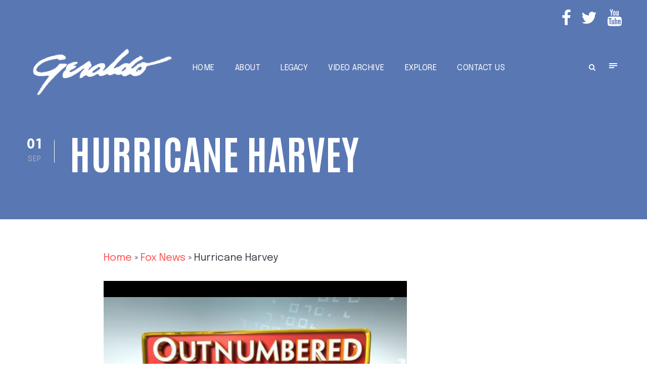

--- FILE ---
content_type: text/html; charset=UTF-8
request_url: https://www.geraldo.com/hurricane-harvey/
body_size: 15572
content:
<!DOCTYPE html>
<html lang="en-US" class="no-js">
<head>
	<meta charset="UTF-8">
	<meta name="viewport" content="width=device-width, initial-scale=1">
	<link rel="profile" href="http://gmpg.org/xfn/11">
	<link rel="pingback" href="https://www.geraldo.com/xmlrpc.php">
	<meta name='robots' content='index, follow, max-image-preview:large, max-snippet:-1, max-video-preview:-1' />
	<style>img:is([sizes="auto" i], [sizes^="auto," i]) { contain-intrinsic-size: 3000px 1500px }</style>
	
	<!-- This site is optimized with the Yoast SEO plugin v26.7 - https://yoast.com/wordpress/plugins/seo/ -->
	<title>Hurricane Harvey - Geraldo</title>
	<link rel="canonical" href="https://www.geraldo.com/hurricane-harvey/" />
	<meta property="og:locale" content="en_US" />
	<meta property="og:type" content="article" />
	<meta property="og:title" content="Hurricane Harvey - Geraldo" />
	<meta property="og:description" content="One Lucky Guy, Geraldo, discusses the aftermath of Hurricane Harvey with widespread devastation in Houston." />
	<meta property="og:url" content="https://www.geraldo.com/hurricane-harvey/" />
	<meta property="og:site_name" content="Geraldo" />
	<meta property="article:published_time" content="2017-09-01T06:34:59+00:00" />
	<meta property="article:modified_time" content="2023-07-25T14:59:49+00:00" />
	<meta property="og:image" content="https://www.geraldo.com/wp-content/uploads/2023/07/Hurricane-Harvey.jpg" />
	<meta property="og:image:width" content="1280" />
	<meta property="og:image:height" content="720" />
	<meta property="og:image:type" content="image/jpeg" />
	<meta name="author" content="Junction Creative" />
	<meta name="twitter:card" content="summary_large_image" />
	<meta name="twitter:creator" content="@geraldorivera" />
	<meta name="twitter:site" content="@geraldorivera" />
	<meta name="twitter:label1" content="Written by" />
	<meta name="twitter:data1" content="Junction Creative" />
	<meta name="twitter:label2" content="Est. reading time" />
	<meta name="twitter:data2" content="1 minute" />
	<script type="application/ld+json" class="yoast-schema-graph">{"@context":"https://schema.org","@graph":[{"@type":"Article","@id":"https://www.geraldo.com/hurricane-harvey/#article","isPartOf":{"@id":"https://www.geraldo.com/hurricane-harvey/"},"author":{"name":"Junction Creative","@id":"https://www.geraldo.com/#/schema/person/9834758c548515cda13a9e057ac0bbb4"},"headline":"Hurricane Harvey","datePublished":"2017-09-01T06:34:59+00:00","dateModified":"2023-07-25T14:59:49+00:00","mainEntityOfPage":{"@id":"https://www.geraldo.com/hurricane-harvey/"},"wordCount":31,"publisher":{"@id":"https://www.geraldo.com/#organization"},"image":{"@id":"https://www.geraldo.com/hurricane-harvey/#primaryimage"},"thumbnailUrl":"https://www.geraldo.com/wp-content/uploads/2023/07/Hurricane-Harvey.jpg","keywords":["Geraldo in the 2010s","Houston","hurricane harvey"],"articleSection":["All Videos","Fox News"],"inLanguage":"en-US"},{"@type":"WebPage","@id":"https://www.geraldo.com/hurricane-harvey/","url":"https://www.geraldo.com/hurricane-harvey/","name":"Hurricane Harvey - Geraldo","isPartOf":{"@id":"https://www.geraldo.com/#website"},"primaryImageOfPage":{"@id":"https://www.geraldo.com/hurricane-harvey/#primaryimage"},"image":{"@id":"https://www.geraldo.com/hurricane-harvey/#primaryimage"},"thumbnailUrl":"https://www.geraldo.com/wp-content/uploads/2023/07/Hurricane-Harvey.jpg","datePublished":"2017-09-01T06:34:59+00:00","dateModified":"2023-07-25T14:59:49+00:00","breadcrumb":{"@id":"https://www.geraldo.com/hurricane-harvey/#breadcrumb"},"inLanguage":"en-US","potentialAction":[{"@type":"ReadAction","target":["https://www.geraldo.com/hurricane-harvey/"]}]},{"@type":"ImageObject","inLanguage":"en-US","@id":"https://www.geraldo.com/hurricane-harvey/#primaryimage","url":"https://www.geraldo.com/wp-content/uploads/2023/07/Hurricane-Harvey.jpg","contentUrl":"https://www.geraldo.com/wp-content/uploads/2023/07/Hurricane-Harvey.jpg","width":1280,"height":720,"caption":"Hurricane Harvey"},{"@type":"BreadcrumbList","@id":"https://www.geraldo.com/hurricane-harvey/#breadcrumb","itemListElement":[{"@type":"ListItem","position":1,"name":"Home","item":"https://www.geraldo.com/"},{"@type":"ListItem","position":2,"name":"Fox News","item":"https://www.geraldo.com/category/fox-news/"},{"@type":"ListItem","position":3,"name":"Hurricane Harvey"}]},{"@type":"WebSite","@id":"https://www.geraldo.com/#website","url":"https://www.geraldo.com/","name":"Geraldo Rivera's Website","description":"","publisher":{"@id":"https://www.geraldo.com/#organization"},"potentialAction":[{"@type":"SearchAction","target":{"@type":"EntryPoint","urlTemplate":"https://www.geraldo.com/?s={search_term_string}"},"query-input":{"@type":"PropertyValueSpecification","valueRequired":true,"valueName":"search_term_string"}}],"inLanguage":"en-US"},{"@type":"Organization","@id":"https://www.geraldo.com/#organization","name":"Geraldo Rivera","url":"https://www.geraldo.com/","logo":{"@type":"ImageObject","inLanguage":"en-US","@id":"https://www.geraldo.com/#/schema/logo/image/","url":"https://www.geraldo.com/wp-content/uploads/2024/08/geraldoportraitshot.png","contentUrl":"https://www.geraldo.com/wp-content/uploads/2024/08/geraldoportraitshot.png","width":733,"height":622,"caption":"Geraldo Rivera"},"image":{"@id":"https://www.geraldo.com/#/schema/logo/image/"},"sameAs":["https://x.com/geraldorivera","https://www.youtube.com/@TheRealGeraldoRivera"]},{"@type":"Person","@id":"https://www.geraldo.com/#/schema/person/9834758c548515cda13a9e057ac0bbb4","name":"Junction Creative","image":{"@type":"ImageObject","inLanguage":"en-US","@id":"https://www.geraldo.com/#/schema/person/image/","url":"https://secure.gravatar.com/avatar/f13c3336a8a1e5ab9b3c03b1a71353908891000cdc1a527bcf8e841e9f349c20?s=96&d=mm&r=g","contentUrl":"https://secure.gravatar.com/avatar/f13c3336a8a1e5ab9b3c03b1a71353908891000cdc1a527bcf8e841e9f349c20?s=96&d=mm&r=g","caption":"Junction Creative"},"sameAs":["https://www.geraldo.com"],"url":"#"}]}</script>
	<!-- / Yoast SEO plugin. -->


<link rel='dns-prefetch' href='//fonts.googleapis.com' />
<link rel="alternate" type="application/rss+xml" title="Geraldo &raquo; Feed" href="https://www.geraldo.com/feed/" />
<link rel="alternate" type="application/rss+xml" title="Geraldo &raquo; Comments Feed" href="https://www.geraldo.com/comments/feed/" />
<link rel="alternate" type="application/rss+xml" title="Geraldo &raquo; Hurricane Harvey Comments Feed" href="https://www.geraldo.com/hurricane-harvey/feed/" />
		<!-- This site uses the Google Analytics by MonsterInsights plugin v9.11.1 - Using Analytics tracking - https://www.monsterinsights.com/ -->
							<script src="//www.googletagmanager.com/gtag/js?id=G-SEQK7ESMS8"  data-cfasync="false" data-wpfc-render="false" type="text/javascript" async></script>
			<script data-cfasync="false" data-wpfc-render="false" type="text/javascript">
				var mi_version = '9.11.1';
				var mi_track_user = true;
				var mi_no_track_reason = '';
								var MonsterInsightsDefaultLocations = {"page_location":"https:\/\/www.geraldo.com\/hurricane-harvey\/"};
								MonsterInsightsDefaultLocations.page_location = window.location.href;
								if ( typeof MonsterInsightsPrivacyGuardFilter === 'function' ) {
					var MonsterInsightsLocations = (typeof MonsterInsightsExcludeQuery === 'object') ? MonsterInsightsPrivacyGuardFilter( MonsterInsightsExcludeQuery ) : MonsterInsightsPrivacyGuardFilter( MonsterInsightsDefaultLocations );
				} else {
					var MonsterInsightsLocations = (typeof MonsterInsightsExcludeQuery === 'object') ? MonsterInsightsExcludeQuery : MonsterInsightsDefaultLocations;
				}

								var disableStrs = [
										'ga-disable-G-SEQK7ESMS8',
									];

				/* Function to detect opted out users */
				function __gtagTrackerIsOptedOut() {
					for (var index = 0; index < disableStrs.length; index++) {
						if (document.cookie.indexOf(disableStrs[index] + '=true') > -1) {
							return true;
						}
					}

					return false;
				}

				/* Disable tracking if the opt-out cookie exists. */
				if (__gtagTrackerIsOptedOut()) {
					for (var index = 0; index < disableStrs.length; index++) {
						window[disableStrs[index]] = true;
					}
				}

				/* Opt-out function */
				function __gtagTrackerOptout() {
					for (var index = 0; index < disableStrs.length; index++) {
						document.cookie = disableStrs[index] + '=true; expires=Thu, 31 Dec 2099 23:59:59 UTC; path=/';
						window[disableStrs[index]] = true;
					}
				}

				if ('undefined' === typeof gaOptout) {
					function gaOptout() {
						__gtagTrackerOptout();
					}
				}
								window.dataLayer = window.dataLayer || [];

				window.MonsterInsightsDualTracker = {
					helpers: {},
					trackers: {},
				};
				if (mi_track_user) {
					function __gtagDataLayer() {
						dataLayer.push(arguments);
					}

					function __gtagTracker(type, name, parameters) {
						if (!parameters) {
							parameters = {};
						}

						if (parameters.send_to) {
							__gtagDataLayer.apply(null, arguments);
							return;
						}

						if (type === 'event') {
														parameters.send_to = monsterinsights_frontend.v4_id;
							var hookName = name;
							if (typeof parameters['event_category'] !== 'undefined') {
								hookName = parameters['event_category'] + ':' + name;
							}

							if (typeof MonsterInsightsDualTracker.trackers[hookName] !== 'undefined') {
								MonsterInsightsDualTracker.trackers[hookName](parameters);
							} else {
								__gtagDataLayer('event', name, parameters);
							}
							
						} else {
							__gtagDataLayer.apply(null, arguments);
						}
					}

					__gtagTracker('js', new Date());
					__gtagTracker('set', {
						'developer_id.dZGIzZG': true,
											});
					if ( MonsterInsightsLocations.page_location ) {
						__gtagTracker('set', MonsterInsightsLocations);
					}
										__gtagTracker('config', 'G-SEQK7ESMS8', {"forceSSL":"true","link_attribution":"true"} );
										window.gtag = __gtagTracker;										(function () {
						/* https://developers.google.com/analytics/devguides/collection/analyticsjs/ */
						/* ga and __gaTracker compatibility shim. */
						var noopfn = function () {
							return null;
						};
						var newtracker = function () {
							return new Tracker();
						};
						var Tracker = function () {
							return null;
						};
						var p = Tracker.prototype;
						p.get = noopfn;
						p.set = noopfn;
						p.send = function () {
							var args = Array.prototype.slice.call(arguments);
							args.unshift('send');
							__gaTracker.apply(null, args);
						};
						var __gaTracker = function () {
							var len = arguments.length;
							if (len === 0) {
								return;
							}
							var f = arguments[len - 1];
							if (typeof f !== 'object' || f === null || typeof f.hitCallback !== 'function') {
								if ('send' === arguments[0]) {
									var hitConverted, hitObject = false, action;
									if ('event' === arguments[1]) {
										if ('undefined' !== typeof arguments[3]) {
											hitObject = {
												'eventAction': arguments[3],
												'eventCategory': arguments[2],
												'eventLabel': arguments[4],
												'value': arguments[5] ? arguments[5] : 1,
											}
										}
									}
									if ('pageview' === arguments[1]) {
										if ('undefined' !== typeof arguments[2]) {
											hitObject = {
												'eventAction': 'page_view',
												'page_path': arguments[2],
											}
										}
									}
									if (typeof arguments[2] === 'object') {
										hitObject = arguments[2];
									}
									if (typeof arguments[5] === 'object') {
										Object.assign(hitObject, arguments[5]);
									}
									if ('undefined' !== typeof arguments[1].hitType) {
										hitObject = arguments[1];
										if ('pageview' === hitObject.hitType) {
											hitObject.eventAction = 'page_view';
										}
									}
									if (hitObject) {
										action = 'timing' === arguments[1].hitType ? 'timing_complete' : hitObject.eventAction;
										hitConverted = mapArgs(hitObject);
										__gtagTracker('event', action, hitConverted);
									}
								}
								return;
							}

							function mapArgs(args) {
								var arg, hit = {};
								var gaMap = {
									'eventCategory': 'event_category',
									'eventAction': 'event_action',
									'eventLabel': 'event_label',
									'eventValue': 'event_value',
									'nonInteraction': 'non_interaction',
									'timingCategory': 'event_category',
									'timingVar': 'name',
									'timingValue': 'value',
									'timingLabel': 'event_label',
									'page': 'page_path',
									'location': 'page_location',
									'title': 'page_title',
									'referrer' : 'page_referrer',
								};
								for (arg in args) {
																		if (!(!args.hasOwnProperty(arg) || !gaMap.hasOwnProperty(arg))) {
										hit[gaMap[arg]] = args[arg];
									} else {
										hit[arg] = args[arg];
									}
								}
								return hit;
							}

							try {
								f.hitCallback();
							} catch (ex) {
							}
						};
						__gaTracker.create = newtracker;
						__gaTracker.getByName = newtracker;
						__gaTracker.getAll = function () {
							return [];
						};
						__gaTracker.remove = noopfn;
						__gaTracker.loaded = true;
						window['__gaTracker'] = __gaTracker;
					})();
									} else {
										console.log("");
					(function () {
						function __gtagTracker() {
							return null;
						}

						window['__gtagTracker'] = __gtagTracker;
						window['gtag'] = __gtagTracker;
					})();
									}
			</script>
							<!-- / Google Analytics by MonsterInsights -->
		<script type="text/javascript">
/* <![CDATA[ */
window._wpemojiSettings = {"baseUrl":"https:\/\/s.w.org\/images\/core\/emoji\/16.0.1\/72x72\/","ext":".png","svgUrl":"https:\/\/s.w.org\/images\/core\/emoji\/16.0.1\/svg\/","svgExt":".svg","source":{"concatemoji":"https:\/\/www.geraldo.com\/wp-includes\/js\/wp-emoji-release.min.js?ver=6.8.3"}};
/*! This file is auto-generated */
!function(s,n){var o,i,e;function c(e){try{var t={supportTests:e,timestamp:(new Date).valueOf()};sessionStorage.setItem(o,JSON.stringify(t))}catch(e){}}function p(e,t,n){e.clearRect(0,0,e.canvas.width,e.canvas.height),e.fillText(t,0,0);var t=new Uint32Array(e.getImageData(0,0,e.canvas.width,e.canvas.height).data),a=(e.clearRect(0,0,e.canvas.width,e.canvas.height),e.fillText(n,0,0),new Uint32Array(e.getImageData(0,0,e.canvas.width,e.canvas.height).data));return t.every(function(e,t){return e===a[t]})}function u(e,t){e.clearRect(0,0,e.canvas.width,e.canvas.height),e.fillText(t,0,0);for(var n=e.getImageData(16,16,1,1),a=0;a<n.data.length;a++)if(0!==n.data[a])return!1;return!0}function f(e,t,n,a){switch(t){case"flag":return n(e,"\ud83c\udff3\ufe0f\u200d\u26a7\ufe0f","\ud83c\udff3\ufe0f\u200b\u26a7\ufe0f")?!1:!n(e,"\ud83c\udde8\ud83c\uddf6","\ud83c\udde8\u200b\ud83c\uddf6")&&!n(e,"\ud83c\udff4\udb40\udc67\udb40\udc62\udb40\udc65\udb40\udc6e\udb40\udc67\udb40\udc7f","\ud83c\udff4\u200b\udb40\udc67\u200b\udb40\udc62\u200b\udb40\udc65\u200b\udb40\udc6e\u200b\udb40\udc67\u200b\udb40\udc7f");case"emoji":return!a(e,"\ud83e\udedf")}return!1}function g(e,t,n,a){var r="undefined"!=typeof WorkerGlobalScope&&self instanceof WorkerGlobalScope?new OffscreenCanvas(300,150):s.createElement("canvas"),o=r.getContext("2d",{willReadFrequently:!0}),i=(o.textBaseline="top",o.font="600 32px Arial",{});return e.forEach(function(e){i[e]=t(o,e,n,a)}),i}function t(e){var t=s.createElement("script");t.src=e,t.defer=!0,s.head.appendChild(t)}"undefined"!=typeof Promise&&(o="wpEmojiSettingsSupports",i=["flag","emoji"],n.supports={everything:!0,everythingExceptFlag:!0},e=new Promise(function(e){s.addEventListener("DOMContentLoaded",e,{once:!0})}),new Promise(function(t){var n=function(){try{var e=JSON.parse(sessionStorage.getItem(o));if("object"==typeof e&&"number"==typeof e.timestamp&&(new Date).valueOf()<e.timestamp+604800&&"object"==typeof e.supportTests)return e.supportTests}catch(e){}return null}();if(!n){if("undefined"!=typeof Worker&&"undefined"!=typeof OffscreenCanvas&&"undefined"!=typeof URL&&URL.createObjectURL&&"undefined"!=typeof Blob)try{var e="postMessage("+g.toString()+"("+[JSON.stringify(i),f.toString(),p.toString(),u.toString()].join(",")+"));",a=new Blob([e],{type:"text/javascript"}),r=new Worker(URL.createObjectURL(a),{name:"wpTestEmojiSupports"});return void(r.onmessage=function(e){c(n=e.data),r.terminate(),t(n)})}catch(e){}c(n=g(i,f,p,u))}t(n)}).then(function(e){for(var t in e)n.supports[t]=e[t],n.supports.everything=n.supports.everything&&n.supports[t],"flag"!==t&&(n.supports.everythingExceptFlag=n.supports.everythingExceptFlag&&n.supports[t]);n.supports.everythingExceptFlag=n.supports.everythingExceptFlag&&!n.supports.flag,n.DOMReady=!1,n.readyCallback=function(){n.DOMReady=!0}}).then(function(){return e}).then(function(){var e;n.supports.everything||(n.readyCallback(),(e=n.source||{}).concatemoji?t(e.concatemoji):e.wpemoji&&e.twemoji&&(t(e.twemoji),t(e.wpemoji)))}))}((window,document),window._wpemojiSettings);
/* ]]> */
</script>
<style id='wp-emoji-styles-inline-css' type='text/css'>

	img.wp-smiley, img.emoji {
		display: inline !important;
		border: none !important;
		box-shadow: none !important;
		height: 1em !important;
		width: 1em !important;
		margin: 0 0.07em !important;
		vertical-align: -0.1em !important;
		background: none !important;
		padding: 0 !important;
	}
</style>
<link rel='stylesheet' id='gdlr-core-google-font-css' href='https://fonts.googleapis.com/css?family=Antonio%3A100%2C200%2C300%2Cregular%2C500%2C600%2C700%7CEpilogue%3A100%2C200%2C300%2Cregular%2C500%2C600%2C700%2C800%2C900%2C100italic%2C200italic%2C300italic%2Citalic%2C500italic%2C600italic%2C700italic%2C800italic%2C900italic&#038;subset=latin%2Clatin-ext%2Cvietnamese&#038;ver=6.8.3' type='text/css' media='all' />
<link rel='stylesheet' id='font-awesome-css' href='https://www.geraldo.com/wp-content/plugins/goodlayers-core/plugins/fontawesome/font-awesome.css?ver=6.8.3' type='text/css' media='all' />
<link rel='stylesheet' id='elegant-font-css' href='https://www.geraldo.com/wp-content/plugins/goodlayers-core/plugins/elegant/elegant-font.css?ver=6.8.3' type='text/css' media='all' />
<link rel='stylesheet' id='gdlr-core-plugin-css' href='https://www.geraldo.com/wp-content/plugins/goodlayers-core/plugins/style.css?ver=1738844088' type='text/css' media='all' />
<link rel='stylesheet' id='gdlr-core-page-builder-css' href='https://www.geraldo.com/wp-content/plugins/goodlayers-core/include/css/page-builder.css?ver=6.8.3' type='text/css' media='all' />
<link rel='stylesheet' id='js-autocomplete-style-css' href='https://www.geraldo.com/wp-content/plugins/wp-advanced-search/css/jquery.autocomplete.min.css?ver=1.0' type='text/css' media='all' />
<link rel='stylesheet' id='infinite-style-core-css' href='https://www.geraldo.com/wp-content/themes/infinite/css/style-core.css?ver=6.8.3' type='text/css' media='all' />
<link rel='stylesheet' id='infinite-custom-style-css' href='https://www.geraldo.com/wp-content/uploads/gdlr-style-custom.css?1726241157&#038;ver=6.8.3' type='text/css' media='all' />
<link rel='stylesheet' id='infinite-mmenu-css' href='https://www.geraldo.com/wp-content/themes/infinite/css/mmenu.css?ver=6.8.3' type='text/css' media='all' />
<script type="text/javascript" src="https://www.geraldo.com/wp-content/plugins/google-analytics-for-wordpress/assets/js/frontend-gtag.min.js?ver=9.11.1" id="monsterinsights-frontend-script-js" async="async" data-wp-strategy="async"></script>
<script data-cfasync="false" data-wpfc-render="false" type="text/javascript" id='monsterinsights-frontend-script-js-extra'>/* <![CDATA[ */
var monsterinsights_frontend = {"js_events_tracking":"true","download_extensions":"doc,pdf,ppt,zip,xls,docx,pptx,xlsx","inbound_paths":"[]","home_url":"https:\/\/www.geraldo.com","hash_tracking":"false","v4_id":"G-SEQK7ESMS8"};/* ]]> */
</script>
<script type="text/javascript" src="https://www.geraldo.com/wp-includes/js/jquery/jquery.min.js?ver=3.7.1" id="jquery-core-js"></script>
<script type="text/javascript" src="https://www.geraldo.com/wp-includes/js/jquery/jquery-migrate.min.js?ver=3.4.1" id="jquery-migrate-js"></script>
<script type="text/javascript" src="https://www.geraldo.com/wp-includes/js/jquery/ui/core.min.js?ver=1.13.3" id="jquery-ui-core-js"></script>
<script type="text/javascript" src="https://www.geraldo.com/wp-includes/js/jquery/ui/menu.min.js?ver=1.13.3" id="jquery-ui-menu-js"></script>
<script type="text/javascript" src="https://www.geraldo.com/wp-includes/js/dist/dom-ready.min.js?ver=f77871ff7694fffea381" id="wp-dom-ready-js"></script>
<script type="text/javascript" src="https://www.geraldo.com/wp-includes/js/dist/hooks.min.js?ver=4d63a3d491d11ffd8ac6" id="wp-hooks-js"></script>
<script type="text/javascript" src="https://www.geraldo.com/wp-includes/js/dist/i18n.min.js?ver=5e580eb46a90c2b997e6" id="wp-i18n-js"></script>
<script type="text/javascript" id="wp-i18n-js-after">
/* <![CDATA[ */
wp.i18n.setLocaleData( { 'text direction\u0004ltr': [ 'ltr' ] } );
/* ]]> */
</script>
<script type="text/javascript" src="https://www.geraldo.com/wp-includes/js/dist/a11y.min.js?ver=3156534cc54473497e14" id="wp-a11y-js"></script>
<script type="text/javascript" src="https://www.geraldo.com/wp-includes/js/jquery/ui/autocomplete.min.js?ver=1.13.3" id="jquery-ui-autocomplete-js"></script>
<script type="text/javascript" id="params-autocomplete-js-extra">
/* <![CDATA[ */
var ac_param = {"ajaxurl":"https:\/\/www.geraldo.com\/wp-admin\/admin-ajax.php","selector":".search-field","autoFocus":"","limitDisplay":"5","multiple":"1"};
/* ]]> */
</script>
<script type="text/javascript" src="https://www.geraldo.com/wp-content/plugins/wp-advanced-search/js/autocompleteSearch-min.js?ver=6.8.3" id="params-autocomplete-js"></script>
<!--[if lt IE 9]>
<script type="text/javascript" src="https://www.geraldo.com/wp-content/themes/infinite/js/html5.js?ver=6.8.3" id="infinite-html5js-js"></script>
<![endif]-->
<link rel="https://api.w.org/" href="https://www.geraldo.com/wp-json/" /><link rel="alternate" title="JSON" type="application/json" href="https://www.geraldo.com/wp-json/wp/v2/posts/7356" /><link rel="EditURI" type="application/rsd+xml" title="RSD" href="https://www.geraldo.com/xmlrpc.php?rsd" />
<link rel='shortlink' href='https://www.geraldo.com/?p=7356' />
<link rel="alternate" title="oEmbed (JSON)" type="application/json+oembed" href="https://www.geraldo.com/wp-json/oembed/1.0/embed?url=https%3A%2F%2Fwww.geraldo.com%2Fhurricane-harvey%2F" />
<link rel="alternate" title="oEmbed (XML)" type="text/xml+oembed" href="https://www.geraldo.com/wp-json/oembed/1.0/embed?url=https%3A%2F%2Fwww.geraldo.com%2Fhurricane-harvey%2F&#038;format=xml" />
<style type="text/css" >.postid-7356 .infinite-top-bar-container.infinite-top-bar-custom-container{ max-width: 1140px; }  
.postid-7356 .infinite-top-bar-container.infinite-top-bar-full{ padding-right: 15px; padding-left: 15px; }  
.postid-7356 .infinite-top-bar{ padding-top: 10px; }  
.postid-7356 .infinite-top-bar{ padding-bottom: 0px; } .postid-7356 .infinite-top-bar .infinite-top-bar-menu > li > a{ padding-bottom: 0px; } .postid-7356 .sf-menu.infinite-top-bar-menu > .infinite-mega-menu .sf-mega, .postid-7356 .sf-menu.infinite-top-bar-menu > .infinite-normal-menu ul{ margin-top: 0px; }  
.postid-7356 .infinite-top-bar{ font-size: 15px; }  
.postid-7356 .infinite-top-bar, .postid-7356 .infinite-top-bar-bottom-border{ border-bottom-width: 0px; }  
.postid-7356 .infinite-top-bar{ box-shadow: 0px 0px  rgba(0, 0, 0, 0.1); -webkit-box-shadow: 0px 0px  rgba(0, 0, 0, 0.1); -moz-box-shadow: 0px 0px  rgba(0, 0, 0, 0.1); }  
.postid-7356 .infinite-header-style-plain{ border-bottom-width: 0px; }  
.postid-7356 .infinite-header-background-transparent .infinite-top-bar-background{ opacity: 0; }  
.postid-7356 .infinite-header-background-transparent .infinite-header-background{ opacity: 0; }  
.postid-7356 .infinite-navigation-bar-wrap.infinite-style-transparent .infinite-navigation-background{ opacity: 0.5; }  
.postid-7356 .infinite-header-boxed-wrap .infinite-top-bar-background{ opacity: 0; }  
.postid-7356 .infinite-header-boxed-wrap .infinite-top-bar-background{ margin-bottom: -0px; }  
.postid-7356 .infinite-header-style-boxed{ margin-top: 0px; }  
.postid-7356 .infinite-header-container.infinite-header-custom-container{ max-width: 1140px; }  
.postid-7356 .infinite-header-container.infinite-header-full{ padding-right: 100px; padding-left: 100px; }  
.postid-7356 .infinite-header-boxed-wrap .infinite-header-background{ border-radius: 3px; -moz-border-radius: 3px; -webkit-border-radius: 3px; }  
.postid-7356 .infinite-header-style-boxed .infinite-header-container-item{ padding-left: 30px; padding-right: 30px; } .postid-7356 .infinite-navigation-right{ right: 30px; } .postid-7356 .infinite-navigation-left{ left: 30px; }  
.postid-7356 .infinite-header-style-plain.infinite-style-splitted-menu .infinite-navigation .sf-menu > li > a{ padding-top: 0px; } .postid-7356 .infinite-header-style-plain.infinite-style-splitted-menu .infinite-main-menu-left-wrap, .postid-7356 .infinite-header-style-plain.infinite-style-splitted-menu .infinite-main-menu-right-wrap{ padding-top: 0px; }  
.postid-7356 .infinite-header-style-boxed.infinite-style-splitted-menu .infinite-navigation .sf-menu > li > a{ padding-top: 0px; } .postid-7356 .infinite-header-style-boxed.infinite-style-splitted-menu .infinite-main-menu-left-wrap, .postid-7356 .infinite-header-style-boxed.infinite-style-splitted-menu .infinite-main-menu-right-wrap{ padding-top: 0px; }  
.postid-7356 .infinite-navigation .sf-menu > li{ padding-left: 20px; padding-right: 20px; }  
.postid-7356 .infinite-navigation .infinite-main-menu{ margin-left: 100px; }  
.postid-7356 .infinite-header-side-nav{ width: 305px; } .postid-7356 .infinite-header-side-content.infinite-style-left{ margin-left: 305px; } .postid-7356 .infinite-header-side-content.infinite-style-right{ margin-right: 305px; }  
.postid-7356 .infinite-header-side-nav.infinite-style-side{ padding-left: 70px; padding-right: 70px; } .postid-7356 .infinite-header-side-nav.infinite-style-left .sf-vertical > li > ul.sub-menu{ padding-left: 70px; } .postid-7356 .infinite-header-side-nav.infinite-style-right .sf-vertical > li > ul.sub-menu{ padding-right: 70px; }  
.postid-7356 .infinite-navigation .sf-vertical > li{ padding-top: 16px; padding-bottom: 16px; }  
.postid-7356 .infinite-header-style-bar .infinite-logo-right-text{ padding-top: 30px; }  
.postid-7356 .infinite-header-style-plain{ box-shadow: 0px 0px  rgba(0, 0, 0, 0.1); -webkit-box-shadow: 0px 0px  rgba(0, 0, 0, 0.1); -moz-box-shadow: 0px 0px  rgba(0, 0, 0, 0.1); }  
.postid-7356 .infinite-logo{ padding-top: 25px; }  
.postid-7356 .infinite-logo{ padding-bottom: 20px; }  
.postid-7356 .infinite-logo-inner{ max-width: 300px; }  
.postid-7356 .infinite-navigation{ padding-top: 55px; } .postid-7356 .infinite-navigation-top{ top: 55px; }  
.postid-7356 .infinite-navigation .sf-menu > li > a{ padding-bottom: 25px; }  
.postid-7356 .infinite-navigation .infinite-main-menu{ padding-right: 0px; }  
.postid-7356 #infinite-side-content-menu{ box-shadow: 0px 0px  rgba(0, 0, 0, 0.1); -webkit-box-shadow: 0px 0px  rgba(0, 0, 0, 0.1); }  
.postid-7356 .infinite-animate-fixed-navigation.infinite-header-style-plain .infinite-logo, .postid-7356 .infinite-animate-fixed-navigation.infinite-header-style-boxed .infinite-logo{ padding-top: 30px; }  
.postid-7356 .infinite-animate-fixed-navigation.infinite-header-style-plain .infinite-logo, .postid-7356 .infinite-animate-fixed-navigation.infinite-header-style-boxed .infinite-logo{ padding-bottom: 20px; }  
.postid-7356 .infinite-animate-fixed-navigation.infinite-header-style-plain .infinite-navigation, .postid-7356 .infinite-animate-fixed-navigation.infinite-header-style-boxed .infinite-navigation{ padding-top: 35px; } .postid-7356 .infinite-animate-fixed-navigation.infinite-header-style-plain .infinite-navigation-top, .postid-7356 .infinite-animate-fixed-navigation.infinite-header-style-boxed .infinite-navigation-top{ top: 35px; } .postid-7356 .infinite-animate-fixed-navigation.infinite-navigation-bar-wrap .infinite-navigation{ padding-top: 35px; } .postid-7356 .infinite-animate-fixed-navigation.infinite-header-style-plain.infinite-style-splitted-menu .infinite-main-menu-left-wrap, .postid-7356 .infinite-animate-fixed-navigation.infinite-header-style-plain.infinite-style-splitted-menu .infinite-main-menu-right-wrap{ padding-top: 35px; }  
.postid-7356 .infinite-animate-fixed-navigation.infinite-header-style-plain .infinite-navigation .sf-menu > li > a, .postid-7356 .infinite-animate-fixed-navigation.infinite-header-style-boxed .infinite-navigation .sf-menu > li > a{ padding-bottom: 25px; } .postid-7356 .infinite-animate-fixed-navigation.infinite-navigation-bar-wrap .infinite-navigation .sf-menu > li > a{ padding-bottom: 25px; } .postid-7356 .infinite-animate-fixed-navigation .infinite-main-menu-right{ margin-bottom: 25px; }  
.postid-7356 .infinite-top-bar-background{ background-color: #082f5e; }  
.infinite-body.postid-7356 .infinite-top-bar, .postid-7356 .infinite-top-bar.infinite-splited-border .infinite-top-bar-right-social a:after, .postid-7356 .infinite-top-bar-left-text .infinite-with-divider:before, .infinite-body.postid-7356 .infinite-top-bar-bottom-border{ border-color: #ffffff; border-color: rgba(255, 255, 255, 0.85); }  
.postid-7356 .infinite-top-bar{ color: #ffffff; }  
.infinite-body.postid-7356 .infinite-top-bar a{ color: #ffffff; }  
.infinite-body.postid-7356 .infinite-top-bar a:hover{ color: #ffffff; }  
.postid-7356 .infinite-top-bar .infinite-top-bar-right-social a, .postid-7356 .infinite-header-style-side .infinite-header-social a{ color: #ffffff; }  
.postid-7356 .infinite-top-bar .infinite-top-bar-right-social a:hover, .postid-7356 .infinite-header-style-side .infinite-header-social a:hover{ color: #a01c36; }  
.postid-7356 .infinite-header-background, .postid-7356 .infinite-sticky-menu-placeholder, .postid-7356 .infinite-header-style-boxed.infinite-fixed-navigation, body.postid-7356.single-product .infinite-header-background-transparent, body.postid-7356.archive.woocommerce .infinite-header-background-transparent{ background-color: #082f5e; }  
.postid-7356 .infinite-header-wrap.infinite-header-style-plain{ border-color: #e8e8e8; }  
.postid-7356 .infinite-header-side-nav.infinite-style-side-toggle .infinite-logo{ background-color: #082f5e; }  
.postid-7356 .infinite-top-menu-button i, .postid-7356 .infinite-mobile-menu-button i{ color: #ffffff; } .postid-7356 .infinite-mobile-button-hamburger:before, .postid-7356 .infinite-mobile-button-hamburger:after, .postid-7356 .infinite-mobile-button-hamburger span, .postid-7356 .infinite-mobile-button-hamburger-small:before, .postid-7356 .infinite-mobile-button-hamburger-small:after, .postid-7356 .infinite-mobile-button-hamburger-small span{ background: #ffffff; } .postid-7356 .infinite-side-content-menu-button span, .postid-7356 .infinite-side-content-menu-button:before, .postid-7356 .infinite-side-content-menu-button:after{ background: #ffffff; }  
.postid-7356 .infinite-main-menu-right .infinite-top-menu-button, .postid-7356 .infinite-mobile-menu .infinite-mobile-menu-button{ border-color: #dddddd; }  
.postid-7356 .infinite-top-search-wrap{ background-color: #082f5e; background-color: rgba(8, 47, 94, 0.88); }  
.postid-7356 .infinite-top-cart-content-wrap .infinite-top-cart-content{ background-color: #ffffff; }  
.postid-7356 .infinite-top-cart-content-wrap .infinite-top-cart-title, .postid-7356 .infinite-top-cart-item .infinite-top-cart-item-title, .postid-7356 .infinite-top-cart-item .infinite-top-cart-item-remove{ color: #082f5e; }  
.postid-7356 .infinite-top-cart-content-wrap .woocommerce-Price-amount.amount{ color: #6c6c6c; }  
.infinite-body.postid-7356 .infinite-top-cart-button-wrap .infinite-top-cart-button, .infinite-body.postid-7356 .infinite-top-cart-button-wrap .infinite-top-cart-button:hover{ color: #323232; }  
.infinite-body.postid-7356 .infinite-top-cart-button-wrap .infinite-top-cart-button{ background-color: #f4f4f4; }  
.infinite-body.postid-7356 .infinite-top-cart-button-wrap .infinite-top-cart-button-2{ color: #ffffff; }  
.infinite-body.postid-7356 .infinite-top-cart-button-wrap .infinite-top-cart-button-2{ background-color: #000000; }  
.infinite-body.postid-7356 .infinite-breadcrumbs, .infinite-body.postid-7356 .infinite-breadcrumbs a span, .postid-7356 .gdlr-core-breadcrumbs-item, .postid-7356 .gdlr-core-breadcrumbs-item a span{ color: #c0c0c0; }  
.infinite-body.postid-7356 .infinite-breadcrumbs span, .infinite-body.postid-7356 .infinite-breadcrumbs a:hover span, .postid-7356 .gdlr-core-breadcrumbs-item span, .postid-7356 .gdlr-core-breadcrumbs-item a:hover span{ color: #777777; }  
.postid-7356 .infinite-navigation-background{ background-color: #f4f4f4; }  
.postid-7356 .infinite-navigation-bar-wrap{ border-color: #e8e8e8; }  
.postid-7356 .infinite-navigation .infinite-navigation-slide-bar, .postid-7356 .infinite-navigation .infinite-navigation-slide-bar-style-dot:before{ border-color: #2d9bea; } .postid-7356 .infinite-navigation .infinite-navigation-slide-bar:before{ border-bottom-color: #2d9bea; }  
.postid-7356 .sf-menu > li > a, .postid-7356 .sf-vertical > li > a{ color: #ffffff; }  
.postid-7356 .sf-menu > li > a:hover, .postid-7356 .sf-menu > li.current-menu-item > a, .postid-7356 .sf-menu > li.current-menu-ancestor > a, .postid-7356 .sf-vertical > li > a:hover, .postid-7356 .sf-vertical > li.current-menu-item > a, .postid-7356 .sf-vertical > li.current-menu-ancestor > a{ color: #ff5252; }  
.postid-7356 .sf-menu > .infinite-normal-menu li, .postid-7356 .sf-menu > .infinite-mega-menu > .sf-mega, .postid-7356 .sf-vertical ul.sub-menu li, .postid-7356 ul.sf-menu > .menu-item-language li{ background-color: #3055a1; }  
.postid-7356 .sf-menu > li > .sub-menu a, .postid-7356 .sf-menu > .infinite-mega-menu > .sf-mega a, .postid-7356 .sf-vertical ul.sub-menu li a{ color: #ffffff; }  
.postid-7356 .sf-menu > li > .sub-menu a:hover, .postid-7356 .sf-menu > li > .sub-menu .current-menu-item > a, .postid-7356 .sf-menu > li > .sub-menu .current-menu-ancestor > a, .postid-7356 .sf-menu > .infinite-mega-menu > .sf-mega a:hover, .postid-7356 .sf-menu > .infinite-mega-menu > .sf-mega .current-menu-item > a, .postid-7356 .sf-vertical > li > .sub-menu a:hover, .postid-7356 .sf-vertical > li > .sub-menu .current-menu-item > a, .postid-7356 .sf-vertical > li > .sub-menu .current-menu-ancestor > a{ color: #ff5252; }  
.postid-7356 .infinite-navigation .sf-menu > .infinite-mega-menu .sf-mega-section-inner > a{ color: #ffffff; }  
.postid-7356 .infinite-navigation .sf-menu > .infinite-mega-menu .sf-mega-section{ border-color: #424242; }  
.postid-7356 .infinite-navigation .sf-menu > .infinite-normal-menu .sub-menu, .postid-7356 .infinite-navigation .sf-menu > .infinite-mega-menu .sf-mega{ box-shadow: 0px 0px  rgba(0, 0, 0, 0.15); -webkit-box-shadow: 0px 0px  rgba(0, 0, 0, 0.15); -moz-box-shadow: 0px 0px  rgba(0, 0, 0, 0.15); }  
.postid-7356 .infinite-fixed-navigation.infinite-style-fixed, .postid-7356 .infinite-fixed-navigation.infinite-style-slide{ box-shadow: 0px 0px  rgba(0, 0, 0, 0.15); -webkit-box-shadow: 0px 0px  rgba(0, 0, 0, 0.15); -moz-box-shadow: 0px 0px  rgba(0, 0, 0, 0.15); }  
.postid-7356 .infinite-mm-menu-wrap.mm-menu a, .postid-7356 .infinite-mm-menu-wrap.mm-menu a:active, .postid-7356 .infinite-mm-menu-wrap.mm-menu a:link, .postid-7356 .infinite-mm-menu-wrap.mm-menu a:visited{ color: #979797; } .postid-7356 .mm-menu .mm-btn:after, .postid-7356 .mm-menu .mm-btn:before{ border-color: #979797; }  
.postid-7356 .infinite-mm-menu-wrap.mm-menu a:hover{ color: #9fb76b; } .postid-7356 .mm-menu .mm-btn:hover:after, .postid-7356 .mm-menu .mm-btn:hover:before{ border-color: #9fb76b; }  
.postid-7356 .infinite-mm-menu-wrap.mm-menu{ --mm-color-background: #1f1f1f; }  
.postid-7356 .infinite-mm-menu-wrap .mm-listitem:after{ border-color: #626262; }  
.postid-7356 .infinite-overlay-menu-content{ background-color: #082f5e; background-color: rgba(8, 47, 94, 0.88); } .postid-7356 .infinite-modern-menu-display{ background: #082f5e; }  
.postid-7356 .infinite-overlay-menu-content ul.menu > li, .postid-7356 .infinite-overlay-menu-content ul.sub-menu ul.sub-menu{ border-color: #082f5e; } .postid-7356 .zyth-modern-menu-nav ul li a:after{ background: #082f5e; }  
.postid-7356 .infinite-overlay-menu-content ul li a, .postid-7356 .infinite-overlay-menu-content .infinite-overlay-menu-close{ color: #ffffff; } .postid-7356 .zyth-modern-menu-content .zyth-modern-menu-close, .postid-7356 .zyth-modern-menu-nav-back, .postid-7356 .zyth-modern-menu-nav ul li a, .postid-7356 .zyth-modern-menu-nav ul li a:hover, .postid-7356 .zyth-modern-menu-nav ul li i{ color: #ffffff; }  
.postid-7356 .infinite-overlay-menu-content ul li a:hover{ color: #ff5252; }  
.postid-7356 .infinite-bullet-anchor a:before{ background-color: #777777; }  
.postid-7356 .infinite-bullet-anchor a:hover, .postid-7356 .infinite-bullet-anchor a.current-menu-item{ border-color: #ffffff; } .postid-7356 .infinite-bullet-anchor a:hover:before, .postid-7356 .infinite-bullet-anchor a.current-menu-item:before{ background: #ffffff; }  
.postid-7356 .infinite-main-menu-search i, .postid-7356 .infinite-main-menu-cart i{ color: #ffffff; }  
.postid-7356 .infinite-main-menu-cart > .infinite-top-cart-count{ background-color: #ffffff; }  
.postid-7356 .infinite-main-menu-cart > .infinite-top-cart-count{ color: #ffffff; }  
.infinite-body.postid-7356 .infinite-main-menu-right-button{ color: #ffffff; }  
.infinite-body.postid-7356 .infinite-main-menu-right-button{ background-color: #3f4048; }  
.infinite-body.postid-7356 .infinite-main-menu-right-button:hover{ background-color: #ffffff; }  
.infinite-body.postid-7356 .infinite-main-menu-right-button{ border-color: #3f4048; }  
.infinite-body.postid-7356 .infinite-main-menu-right-button:hover{ border-color: #444242; }  
.infinite-body.postid-7356 .infinite-main-menu-right-button.infinite-button-2{ color: #ffffff; }  
.infinite-body.postid-7356 .infinite-main-menu-right-button.infinite-button-2:hover{ color: #ffffff; }  
.infinite-body.postid-7356 .infinite-main-menu-right-button.infinite-button-2{ background-color: #a01c36; }  
.infinite-body.postid-7356 .infinite-main-menu-right-button.infinite-button-2:hover{ background-color: #444242; }  
.infinite-body.postid-7356 .infinite-main-menu-right-button.infinite-button-2{ border-color: #a01c36; }  
.infinite-body.postid-7356 .infinite-main-menu-right-button.infinite-button-2:hover{ border-color: #444242; }  
.postid-7356 .infinite-main-menu-right-button.infinite-style-round-with-shadow{ box-shadow: 0px 4px 18px rgba(0, 0, 0, 0.11); -webkit-box-shadow: 0px 4px 18px rgba(0, 0, 0, 0.11); }  
</style><meta name="generator" content="Powered by Slider Revolution 6.7.18 - responsive, Mobile-Friendly Slider Plugin for WordPress with comfortable drag and drop interface." />
<link rel="icon" href="https://www.geraldo.com/wp-content/uploads/2023/05/cropped-Geraldo-fav-icon-32x32.png" sizes="32x32" />
<link rel="icon" href="https://www.geraldo.com/wp-content/uploads/2023/05/cropped-Geraldo-fav-icon-192x192.png" sizes="192x192" />
<link rel="apple-touch-icon" href="https://www.geraldo.com/wp-content/uploads/2023/05/cropped-Geraldo-fav-icon-180x180.png" />
<meta name="msapplication-TileImage" content="https://www.geraldo.com/wp-content/uploads/2023/05/cropped-Geraldo-fav-icon-270x270.png" />
<!-- Yandex.Metrika counter -->
<script type="text/javascript" >
   (function(m,e,t,r,i,k,a){m[i]=m[i]||function(){(m[i].a=m[i].a||[]).push(arguments)};
   m[i].l=1*new Date();
   for (var j = 0; j < document.scripts.length; j++) {if (document.scripts[j].src === r) { return; }}
   k=e.createElement(t),a=e.getElementsByTagName(t)[0],k.async=1,k.src=r,a.parentNode.insertBefore(k,a)})
   (window, document, "script", "https://mc.yandex.ru/metrika/tag.js", "ym");

   ym(98221470, "init", {
        clickmap:true,
        trackLinks:true,
        accurateTrackBounce:true
   });
</script>
<noscript><div><img src="https://mc.yandex.ru/watch/98221470" style="position:absolute; left:-9999px;" alt="" /></div></noscript>
<!-- /Yandex.Metrika counter -->
<script>function setREVStartSize(e){
			//window.requestAnimationFrame(function() {
				window.RSIW = window.RSIW===undefined ? window.innerWidth : window.RSIW;
				window.RSIH = window.RSIH===undefined ? window.innerHeight : window.RSIH;
				try {
					var pw = document.getElementById(e.c).parentNode.offsetWidth,
						newh;
					pw = pw===0 || isNaN(pw) || (e.l=="fullwidth" || e.layout=="fullwidth") ? window.RSIW : pw;
					e.tabw = e.tabw===undefined ? 0 : parseInt(e.tabw);
					e.thumbw = e.thumbw===undefined ? 0 : parseInt(e.thumbw);
					e.tabh = e.tabh===undefined ? 0 : parseInt(e.tabh);
					e.thumbh = e.thumbh===undefined ? 0 : parseInt(e.thumbh);
					e.tabhide = e.tabhide===undefined ? 0 : parseInt(e.tabhide);
					e.thumbhide = e.thumbhide===undefined ? 0 : parseInt(e.thumbhide);
					e.mh = e.mh===undefined || e.mh=="" || e.mh==="auto" ? 0 : parseInt(e.mh,0);
					if(e.layout==="fullscreen" || e.l==="fullscreen")
						newh = Math.max(e.mh,window.RSIH);
					else{
						e.gw = Array.isArray(e.gw) ? e.gw : [e.gw];
						for (var i in e.rl) if (e.gw[i]===undefined || e.gw[i]===0) e.gw[i] = e.gw[i-1];
						e.gh = e.el===undefined || e.el==="" || (Array.isArray(e.el) && e.el.length==0)? e.gh : e.el;
						e.gh = Array.isArray(e.gh) ? e.gh : [e.gh];
						for (var i in e.rl) if (e.gh[i]===undefined || e.gh[i]===0) e.gh[i] = e.gh[i-1];
											
						var nl = new Array(e.rl.length),
							ix = 0,
							sl;
						e.tabw = e.tabhide>=pw ? 0 : e.tabw;
						e.thumbw = e.thumbhide>=pw ? 0 : e.thumbw;
						e.tabh = e.tabhide>=pw ? 0 : e.tabh;
						e.thumbh = e.thumbhide>=pw ? 0 : e.thumbh;
						for (var i in e.rl) nl[i] = e.rl[i]<window.RSIW ? 0 : e.rl[i];
						sl = nl[0];
						for (var i in nl) if (sl>nl[i] && nl[i]>0) { sl = nl[i]; ix=i;}
						var m = pw>(e.gw[ix]+e.tabw+e.thumbw) ? 1 : (pw-(e.tabw+e.thumbw)) / (e.gw[ix]);
						newh =  (e.gh[ix] * m) + (e.tabh + e.thumbh);
					}
					var el = document.getElementById(e.c);
					if (el!==null && el) el.style.height = newh+"px";
					el = document.getElementById(e.c+"_wrapper");
					if (el!==null && el) {
						el.style.height = newh+"px";
						el.style.display = "block";
					}
				} catch(e){
					console.log("Failure at Presize of Slider:" + e)
				}
			//});
		  };</script>
</head>

<body class="wp-singular post-template-default single single-post postid-7356 single-format-standard wp-theme-infinite gdlr-core-body infinite-body infinite-body-front infinite-full  infinite-blog-style-1  infinite-blockquote-style-2 gdlr-core-link-to-lightbox" data-home-url="https://www.geraldo.com/" >
<div class="infinite-mobile-header-wrap" ><div class="infinite-top-bar " ><div class="infinite-top-bar-background" ></div><div class="infinite-top-bar-container infinite-container " ><div class="infinite-top-bar-container-inner clearfix" ><div class="infinite-top-bar-right infinite-item-pdlr"><div class="infinite-top-bar-right-text"><span class="gdlr-core-social-network-item gdlr-core-item-pdb  gdlr-core-none-align gdlr-direction-horizontal" style="padding-bottom: 0px ;display: block ;"  ><a href="https://www.facebook.com/GeraldoRivera" target="_blank" class="gdlr-core-social-network-icon" title="facebook"  ><i class="fa fa-facebook" ></i></a><a href="https://twitter.com/geraldorivera" target="_blank" class="gdlr-core-social-network-icon" title="twitter"  ><i class="fa fa-twitter" ></i></a><a href="https://www.youtube.com/@TheRealGeraldoRivera" target="_blank" class="gdlr-core-social-network-icon" title="youtube"  ><i class="fa fa-youtube" ></i></a></span></div></div></div></div></div><div class="infinite-mobile-header infinite-header-background infinite-style-slide infinite-with-shadow " id="infinite-mobile-header" ><div class="infinite-mobile-header-container infinite-container clearfix" ><div class="infinite-logo  infinite-item-pdlr"><div class="infinite-logo-inner"><a class="" href="https://www.geraldo.com/" ><img src="https://www.geraldo.com/wp-content/uploads/2023/05/geraldologotransparentpng-white-1.png" alt="geraldologotransparentpng white 1" width="315" height="105" title="geraldologotransparentpng white 1" /></a></div></div><div class="infinite-mobile-menu-right" ><div class="infinite-main-menu-search" id="infinite-mobile-top-search" ><i class="fa fa-search" ></i></div><div class="infinite-top-search-wrap" >
	<div class="infinite-top-search-close" ></div>

	<div class="infinite-top-search-row" >
		<div class="infinite-top-search-cell" >
			<form onsubmit="if(document.getElementById('s').value == '') { return false; }" role="search" method="get" class="search-form" action="https://www.geraldo.com/">
	<input type="text" class="search-field infinite-title-font" placeholder="Search..." value="" name="s">
	<div class="infinite-top-search-submit"><i class="fa fa-search" ></i></div>
	<input type="submit" class="search-submit" value="Search">
	<div class="infinite-top-search-close"><i class="icon_close" ></i></div>
	</form>
		</div>
	</div>

</div>
<div class="infinite-overlay-menu infinite-mobile-menu" id="infinite-mobile-menu" ><a class="infinite-overlay-menu-icon infinite-mobile-menu-button infinite-mobile-button-hamburger-small" href="#" ><span></span></a><div class="infinite-overlay-menu-content infinite-navigation-font" ><div class="infinite-overlay-menu-close" ></div><div class="infinite-overlay-menu-row" ><div class="infinite-overlay-menu-cell" ><ul id="menu-main-menu" class="menu"><li class="menu-item menu-item-type-post_type menu-item-object-page menu-item-home menu-item-8345"><a href="https://www.geraldo.com/">Home</a></li>
<li class="menu-item menu-item-type-post_type menu-item-object-page menu-item-has-children menu-item-4908"><a href="https://www.geraldo.com/about/">About</a>
<ul class="sub-menu">
	<li class="menu-item menu-item-type-post_type menu-item-object-page menu-item-5035"><a href="https://www.geraldo.com/awards/">Awards</a></li>
</ul>
</li>
<li class="menu-item menu-item-type-post_type menu-item-object-page menu-item-5015"><a href="https://www.geraldo.com/legacy/">Legacy</a></li>
<li class="menu-item menu-item-type-post_type menu-item-object-page menu-item-has-children menu-item-5040"><a href="https://www.geraldo.com/geraldo-rivera-video-archive/">Video Archive</a>
<ul class="sub-menu">
	<li class="menu-item menu-item-type-taxonomy menu-item-object-category menu-item-9638"><a href="https://www.geraldo.com/category/newsnation/">NewsNation</a></li>
	<li class="menu-item menu-item-type-taxonomy menu-item-object-category current-post-ancestor current-menu-parent current-post-parent menu-item-7740"><a href="https://www.geraldo.com/category/fox-news/">Fox News</a></li>
	<li class="menu-item menu-item-type-taxonomy menu-item-object-category menu-item-8241"><a href="https://www.geraldo.com/category/20-20-eyewitness-news/">20/20 Eyewitness News</a></li>
	<li class="menu-item menu-item-type-taxonomy menu-item-object-category menu-item-8242"><a href="https://www.geraldo.com/category/good-night-america/">Good Night America</a></li>
	<li class="menu-item menu-item-type-taxonomy menu-item-object-category menu-item-8243"><a href="https://www.geraldo.com/category/now-it-can-be-told/">Now It Can Be Told</a></li>
	<li class="menu-item menu-item-type-taxonomy menu-item-object-category menu-item-8245"><a href="https://www.geraldo.com/category/the-geraldo-talk-show/">The Geraldo Talk Show</a></li>
	<li class="menu-item menu-item-type-taxonomy menu-item-object-category menu-item-8244"><a href="https://www.geraldo.com/category/specials/">Specials</a></li>
	<li class="menu-item menu-item-type-taxonomy menu-item-object-category menu-item-8247"><a href="https://www.geraldo.com/category/willowbrook/">Willowbrook</a></li>
</ul>
</li>
<li class="menu-item menu-item-type-post_type menu-item-object-page menu-item-has-children menu-item-5094"><a href="https://www.geraldo.com/explore/">Explore</a>
<ul class="sub-menu">
	<li class="menu-item menu-item-type-taxonomy menu-item-object-category menu-item-8707"><a href="https://www.geraldo.com/category/latest-appearances/">Latest Appearances</a></li>
	<li class="menu-item menu-item-type-post_type menu-item-object-page menu-item-5104"><a href="https://www.geraldo.com/explore/books/">Books</a></li>
</ul>
</li>
<li class="menu-item menu-item-type-post_type menu-item-object-page menu-item-7766"><a href="https://www.geraldo.com/contact-us/">Contact Us</a></li>
</ul></div></div></div></div></div></div></div></div><div class="infinite-body-outer-wrapper ">
		<div class="infinite-body-wrapper clearfix  infinite-with-transparent-header infinite-with-frame">
	<div class="infinite-header-background-transparent" ><div class="infinite-top-bar " ><div class="infinite-top-bar-background" ></div><div class="infinite-top-bar-container infinite-container " ><div class="infinite-top-bar-container-inner clearfix" ><div class="infinite-top-bar-right infinite-item-pdlr"><div class="infinite-top-bar-right-text"><span class="gdlr-core-social-network-item gdlr-core-item-pdb  gdlr-core-none-align gdlr-direction-horizontal" style="padding-bottom: 0px ;display: block ;"  ><a href="https://www.facebook.com/GeraldoRivera" target="_blank" class="gdlr-core-social-network-icon" title="facebook"  ><i class="fa fa-facebook" ></i></a><a href="https://twitter.com/geraldorivera" target="_blank" class="gdlr-core-social-network-icon" title="twitter"  ><i class="fa fa-twitter" ></i></a><a href="https://www.youtube.com/@TheRealGeraldoRivera" target="_blank" class="gdlr-core-social-network-icon" title="youtube"  ><i class="fa fa-youtube" ></i></a></span></div></div></div></div></div>	
<header class="infinite-header-wrap infinite-header-style-plain  infinite-style-center-menu infinite-sticky-navigation infinite-style-slide" data-navigation-offset="75px"  >
	<div class="infinite-header-background" ></div>
	<div class="infinite-header-container  infinite-container">
			
		<div class="infinite-header-container-inner clearfix">
			<div class="infinite-logo  infinite-item-pdlr"><div class="infinite-logo-inner"><a class="" href="https://www.geraldo.com/" ><img src="https://www.geraldo.com/wp-content/uploads/2023/05/geraldologotransparentpng-white-1.png" alt="geraldologotransparentpng white 1" width="315" height="105" title="geraldologotransparentpng white 1" /></a></div></div>			<div class="infinite-navigation infinite-item-pdlr clearfix " >
			<div class="infinite-main-menu" id="infinite-main-menu" ><ul id="menu-main-menu-1" class="sf-menu"><li  class="menu-item menu-item-type-post_type menu-item-object-page menu-item-home menu-item-8345 infinite-normal-menu"><a href="https://www.geraldo.com/">Home</a></li>
<li  class="menu-item menu-item-type-post_type menu-item-object-page menu-item-has-children menu-item-4908 infinite-normal-menu"><a href="https://www.geraldo.com/about/" class="sf-with-ul-pre">About</a>
<ul class="sub-menu">
	<li  class="menu-item menu-item-type-post_type menu-item-object-page menu-item-5035" data-size="60"><a href="https://www.geraldo.com/awards/">Awards</a></li>
</ul>
</li>
<li  class="menu-item menu-item-type-post_type menu-item-object-page menu-item-5015 infinite-normal-menu"><a href="https://www.geraldo.com/legacy/">Legacy</a></li>
<li  class="menu-item menu-item-type-post_type menu-item-object-page menu-item-has-children menu-item-5040 infinite-normal-menu"><a href="https://www.geraldo.com/geraldo-rivera-video-archive/" class="sf-with-ul-pre">Video Archive</a>
<ul class="sub-menu">
	<li  class="menu-item menu-item-type-taxonomy menu-item-object-category menu-item-9638" data-size="60"><a href="https://www.geraldo.com/category/newsnation/">NewsNation</a></li>
	<li  class="menu-item menu-item-type-taxonomy menu-item-object-category current-post-ancestor current-menu-parent current-post-parent menu-item-7740" data-size="60"><a href="https://www.geraldo.com/category/fox-news/">Fox News</a></li>
	<li  class="menu-item menu-item-type-taxonomy menu-item-object-category menu-item-8241" data-size="60"><a href="https://www.geraldo.com/category/20-20-eyewitness-news/">20/20 Eyewitness News</a></li>
	<li  class="menu-item menu-item-type-taxonomy menu-item-object-category menu-item-8242" data-size="60"><a href="https://www.geraldo.com/category/good-night-america/">Good Night America</a></li>
	<li  class="menu-item menu-item-type-taxonomy menu-item-object-category menu-item-8243" data-size="60"><a href="https://www.geraldo.com/category/now-it-can-be-told/">Now It Can Be Told</a></li>
	<li  class="menu-item menu-item-type-taxonomy menu-item-object-category menu-item-8245" data-size="60"><a href="https://www.geraldo.com/category/the-geraldo-talk-show/">The Geraldo Talk Show</a></li>
	<li  class="menu-item menu-item-type-taxonomy menu-item-object-category menu-item-8244" data-size="60"><a href="https://www.geraldo.com/category/specials/">Specials</a></li>
	<li  class="menu-item menu-item-type-taxonomy menu-item-object-category menu-item-8247" data-size="60"><a href="https://www.geraldo.com/category/willowbrook/">Willowbrook</a></li>
</ul>
</li>
<li  class="menu-item menu-item-type-post_type menu-item-object-page menu-item-has-children menu-item-5094 infinite-normal-menu"><a href="https://www.geraldo.com/explore/" class="sf-with-ul-pre">Explore</a>
<ul class="sub-menu">
	<li  class="menu-item menu-item-type-taxonomy menu-item-object-category menu-item-8707" data-size="60"><a href="https://www.geraldo.com/category/latest-appearances/">Latest Appearances</a></li>
	<li  class="menu-item menu-item-type-post_type menu-item-object-page menu-item-5104" data-size="60"><a href="https://www.geraldo.com/explore/books/">Books</a></li>
</ul>
</li>
<li  class="menu-item menu-item-type-post_type menu-item-object-page menu-item-7766 infinite-normal-menu"><a href="https://www.geraldo.com/contact-us/">Contact Us</a></li>
</ul></div><div class="infinite-main-menu-right-wrap clearfix  infinite-item-mglr infinite-navigation-top" ><div class="infinite-main-menu-search" id="infinite-top-search" ><i class="fa fa-search" ></i></div><div class="infinite-top-search-wrap" >
	<div class="infinite-top-search-close" ></div>

	<div class="infinite-top-search-row" >
		<div class="infinite-top-search-cell" >
			<form onsubmit="if(document.getElementById('s').value == '') { return false; }" role="search" method="get" class="search-form" action="https://www.geraldo.com/">
	<input type="text" class="search-field infinite-title-font" placeholder="Search..." value="" name="s">
	<div class="infinite-top-search-submit"><i class="fa fa-search" ></i></div>
	<input type="submit" class="search-submit" value="Search">
	<div class="infinite-top-search-close"><i class="icon_close" ></i></div>
	</form>
		</div>
	</div>

</div>
<div class="infinite-overlay-menu infinite-main-menu-right" id="infinite-right-menu" ><a class="infinite-overlay-menu-icon infinite-right-menu-button infinite-top-menu-button infinite-mobile-button-hamburger-small" href="#" ><span></span></a><div class="infinite-overlay-menu-content infinite-navigation-font" ><div class="infinite-overlay-menu-close" ></div><div class="infinite-overlay-menu-row" ><div class="infinite-overlay-menu-cell" ><ul id="menu-videos-menu" class="menu"><li class="menu-item menu-item-type-taxonomy menu-item-object-category menu-item-9617"><a href="https://www.geraldo.com/category/featured/">Featured</a></li>
<li class="menu-item menu-item-type-taxonomy menu-item-object-category current-post-ancestor current-menu-parent current-post-parent menu-item-9609"><a href="https://www.geraldo.com/category/fox-news/">Fox News</a></li>
<li class="menu-item menu-item-type-taxonomy menu-item-object-category menu-item-9610"><a href="https://www.geraldo.com/category/good-night-america/">Good Night America</a></li>
<li class="menu-item menu-item-type-taxonomy menu-item-object-category menu-item-9611"><a href="https://www.geraldo.com/category/the-geraldo-talk-show/">The Geraldo Talk Show</a></li>
<li class="menu-item menu-item-type-taxonomy menu-item-object-category menu-item-9612"><a href="https://www.geraldo.com/category/latest-appearances/">Latest Appearances</a></li>
<li class="menu-item menu-item-type-taxonomy menu-item-object-category menu-item-9613"><a href="https://www.geraldo.com/category/specials/">Specials</a></li>
<li class="menu-item menu-item-type-taxonomy menu-item-object-category menu-item-9614"><a href="https://www.geraldo.com/category/now-it-can-be-told/">Now It Can Be Told</a></li>
<li class="menu-item menu-item-type-taxonomy menu-item-object-category menu-item-9615"><a href="https://www.geraldo.com/category/newsnation/">NewsNation</a></li>
<li class="menu-item menu-item-type-taxonomy menu-item-object-category menu-item-9616"><a href="https://www.geraldo.com/category/willowbrook/">Willowbrook</a></li>
</ul></div></div></div></div></div>			</div><!-- infinite-navigation -->

		</div><!-- infinite-header-inner -->
	</div><!-- infinite-header-container -->
</header><!-- header --></div>	<div class="infinite-page-wrapper" id="infinite-page-wrapper" ><div class="infinite-blog-title-wrap  infinite-style-small" ><div class="infinite-header-transparent-substitute" ></div><div class="infinite-blog-title-overlay"  ></div><div class="infinite-blog-title-container infinite-container" ><div class="infinite-blog-title-content infinite-item-pdlr"  ><header class="infinite-single-article-head infinite-single-blog-title-style-1 clearfix" ><div class="infinite-single-article-date-wrapper  post-date updated"><div class="infinite-single-article-date-day">01</div><div class="infinite-single-article-date-month">Sep</div></div><div class="infinite-single-article-head-right"><h1 class="infinite-single-article-title">Hurricane Harvey</h1></div></header></div></div></div><div class="infinite-content-container infinite-container"><div class=" infinite-sidebar-wrap clearfix infinite-line-height-0 infinite-sidebar-style-none" ><div class=" infinite-sidebar-center infinite-column-60 infinite-line-height" ><div class="infinite-content-wrap infinite-item-pdlr clearfix" ><div class="infinite-content-area" ><article id="post-7356" class="post-7356 post type-post status-publish format-standard has-post-thumbnail hentry category-videos category-fox-news tag-2010s tag-houston tag-hurricane-harvey">
	<div class="infinite-single-article clearfix" >
		<div class="infinite-single-article-content"><span><span><a href="https://www.geraldo.com/">Home</a></span> » <span><a href="https://www.geraldo.com/category/fox-news/">Fox News</a></span> » <span class="breadcrumb_last" aria-current="page">Hurricane Harvey</span></span>
<p>&nbsp;</p>
        <div class="popup">
            <div class="alert-box">
                <span class="close-button">&times;</span>
                <p> <h4>Want to License This Video?</h4>
  <p>
    <a href="/contact-us/">Contact Us</a><br>
    <a href="/video-archive/">View All Videos</a>
  </p></p>
            </div>
        </div>


        <div id="player">
            <video id="my-video" class="video-js" controls preload="auto" width="600" height="400" poster="https://d3nvjzy0yxc2qv.cloudfront.net/bucket/fncoutnumbered09012017/fncoutnumbered09012017.mpg.mp4.webp" data-setup='{ "disableSeeking": 30 }'>
                <source src="https://newsvidz.s3.amazonaws.com/bucket/fncoutnumbered09012017/fncoutnumbered09012017.mpg.mp4?X-Amz-Content-Sha256=UNSIGNED-PAYLOAD&X-Amz-Algorithm=AWS4-HMAC-SHA256&X-Amz-Credential=AKIAZK6OCMER3PWMRHHE%2F20260117%2Fus-east-1%2Fs3%2Faws4_request&X-Amz-Date=20260117T173913Z&X-Amz-SignedHeaders=host&X-Amz-Expires=3600&X-Amz-Signature=ad49b5504d806b9b71c9dc5d9b96d762ccc64d6ade8712b2db9ac9968cff7631" type="video/mp4" />
                <source src="https://newsvidz.s3.amazonaws.com/bucket/fncoutnumbered09012017/fncoutnumbered09012017.mpg.mp4?X-Amz-Content-Sha256=UNSIGNED-PAYLOAD&X-Amz-Algorithm=AWS4-HMAC-SHA256&X-Amz-Credential=AKIAZK6OCMER3PWMRHHE%2F20260117%2Fus-east-1%2Fs3%2Faws4_request&X-Amz-Date=20260117T173913Z&X-Amz-SignedHeaders=host&X-Amz-Expires=3600&X-Amz-Signature=ad49b5504d806b9b71c9dc5d9b96d762ccc64d6ade8712b2db9ac9968cff7631" type="video/webm" />
                <p class="vjs-no-js">
                    To view this video please enable JavaScript, and consider upgrading to a
                    web browser that
                    <a href="https://videojs.com/html5-video-support/" target="_blank">supports HTML5 video</a>
                </p>
            </video>
            <!-- <video controls autoplay id='videoPlayer' src="https://newsvidz.s3.amazonaws.com/bucket/fncoutnumbered09012017/fncoutnumbered09012017.mpg.mp4?X-Amz-Content-Sha256=UNSIGNED-PAYLOAD&X-Amz-Algorithm=AWS4-HMAC-SHA256&X-Amz-Credential=AKIAZK6OCMER3PWMRHHE%2F20260117%2Fus-east-1%2Fs3%2Faws4_request&X-Amz-Date=20260117T173913Z&X-Amz-SignedHeaders=host&X-Amz-Expires=3600&X-Amz-Signature=ad49b5504d806b9b71c9dc5d9b96d762ccc64d6ade8712b2db9ac9968cff7631" controlslist="nodownload"></video> -->
        </div>
        <link href="https://unpkg.com/video.js@7/dist/video-js.min.css" rel="stylesheet" />
        <script src="https://vjs.zencdn.net/8.3.0/video.min.js"></script>
        <script>
            var secTriggered = false;
            var alertShown = false;
            var myVideo = "";
            var timerInterval = "";
            jQuery(function() {
                myVideo = videojs('my-video');

                myVideo.on('timeupdate', function() {
                    // if (this.currentTime() >= 30) {
                    //     this.controlBar.progressControl.disable();
                    //     this.currentTime(30)
                    //     this.pause();
                    //     if (!alertShown) {
                    //         alertShown = true;
                    //         jQuery(".popup").css({
                    //             "display": "flex"
                    //         });


                    //     }

                    // }
                });

            });

            // function PlayVideo(url) {
            //     secTriggered = false;
            //     var video = document.getElementById('videoPlayer');
            //     video.controls = true
            //     video.src = url;
            //     video.play();
            // }

            // var videoPlayer = document.querySelector('#player video');

            // Play video for 30 seconds
            // videoPlayer.addEventListener('timeupdate', function() {
            //     if (this.currentTime >= 31 && !secTriggered) {
            //         secTriggered = true;
            //         this.currentTime = 30;
            //         videoPlayer.controls = false
            //         this.pause();

            //     }
            // });
            jQuery(".close-button").click(function() {
                jQuery(".popup").hide();
            });
        </script>
        <style>
            div#my-video {
                max-width: 100%;
            }

            .popup {
                position: fixed;
                top: 0;
                left: 0;
                width: 100%;
                height: 100%;
                display: flex;
                align-items: center;
                justify-content: center;
                background: #0000005e;
                display: none;
                z-index: 999999;
            }

            .overlay {
                position: fixed;
                top: 0;
                left: 0;
                width: 100%;
                height: 100%;
                background-color: rgba(0, 0, 0, 0.5);
                z-index: 1;
            }

            .alert-box {
                position: relative;
                padding: 20px;
                background-color: #f2f2f2;
                color: #333;
                text-align: center;
                max-width: 400px;
                z-index: 2;
                border-radius: 5px;
            }

            .close-button {
                position: absolute;
                top: -15px;
                right: 0px;
                padding: 10px;
                cursor: pointer;
                color: #888;
                font-size: 20px;
            }

            .close-button:hover {
                color: #333;
            }

            p {
                margin: 0;
                line-height: 1.4;
            }
        </style>
    
<p>&nbsp;</p>
<h2>Hurricane Harvey</h2>
<p>One Lucky Guy, Geraldo, discusses the aftermath of Hurricane Harvey with widespread devastation in Houston.</p>
</div>	</div><!-- infinite-single-article -->
</article><!-- post-id -->
</div></div></div></div></div><div class="gdlr-core-page-builder-body clearfix"><div class="gdlr-core-pbf-wrapper " style="margin: 0px 0px 75px 0px;" ><div class="gdlr-core-pbf-background-wrap" style="background-color: #e7efff ;"  ></div><div class="gdlr-core-pbf-wrapper-content gdlr-core-js "   ><div class="gdlr-core-pbf-wrapper-container clearfix gdlr-core-container" ><div class="gdlr-core-pbf-column gdlr-core-column-60 gdlr-core-column-first" ><div class="gdlr-core-pbf-column-content-margin gdlr-core-js "   ><div class="gdlr-core-pbf-column-content clearfix gdlr-core-js "   ><div class="gdlr-core-pbf-element" ><div class="gdlr-core-title-item gdlr-core-item-pdb clearfix  gdlr-core-center-align gdlr-core-title-item-caption-top gdlr-core-item-pdlr"  ><div class="gdlr-core-title-item-title-wrap "  ><h3 class="gdlr-core-title-item-title gdlr-core-skin-title  class-test"  >Take the Ride<span class="gdlr-core-title-item-title-divider gdlr-core-skin-divider" ></span></h3></div></div></div><div class="gdlr-core-pbf-element" ><div class="gdlr-core-text-box-item gdlr-core-item-pdlr gdlr-core-item-pdb gdlr-core-left-align"  ><div class="gdlr-core-text-box-item-content" style="text-transform: none ;"  ><p style="text-align: center;">Geraldo is opening his vast library of tapes for your entertainment and edification. He reserves all legal rights to this material, and it is not for rebroadcast without his prior written approval. Contact the Geraldo team today for information about licensing a video.</p>
</div></div></div><div class="gdlr-core-pbf-element" ><div class="gdlr-core-button-item gdlr-core-item-pdlr gdlr-core-item-pdb gdlr-core-center-align"  ><a class="gdlr-core-button  gdlr-core-button-gradient gdlr-core-center-align gdlr-core-button-no-border" href="/contact-us/"  style="font-style: normal ;"  ><span class="gdlr-core-content"  >Contact Us</span></a></div></div></div></div></div></div></div></div></div><div class="infinite-bottom-page-builder-container infinite-container" ><div class="infinite-bottom-page-builder-sidebar-wrap infinite-sidebar-style-none" ><div class="infinite-bottom-page-builder-sidebar-class" ><div class="infinite-bottom-page-builder-content infinite-item-pdlr" ><div class="infinite-single-social-share infinite-item-rvpdlr" ><div class="gdlr-core-social-share-item gdlr-core-item-pdb  gdlr-core-center-align gdlr-core-social-share-left-text gdlr-core-item-mglr gdlr-core-style-plain gdlr-core-no-counter " style="padding-bottom: 0px ;"  ><span class="gdlr-core-social-share-wrap"><a class="gdlr-core-social-share-facebook" href="https://www.facebook.com/sharer/sharer.php?caption=Hurricane+Harvey&#038;u=https://www.geraldo.com/hurricane-harvey/" target="_blank" onclick="javascript:window.open(this.href,&#039;&#039;, &#039;menubar=no,toolbar=no,resizable=yes,scrollbars=yes,height=602,width=555&#039;);return false;"  ><i class="fa fa-facebook" ></i></a><a class="gdlr-core-social-share-linkedin" href="http://www.linkedin.com/shareArticle?mini=true&#038;url=https://www.geraldo.com/hurricane-harvey/&#038;title=Hurricane+Harvey" target="_blank" onclick="javascript:window.open(this.href,&#039;&#039;, &#039;menubar=no,toolbar=no,resizable=yes,scrollbars=yes,height=452,width=550&#039;);return false;"  ><i class="fa fa-linkedin" ></i></a><a class="gdlr-core-social-share-twitter" href="https://twitter.com/intent/tweet?text=Hurricane+Harvey&#038;url=https://www.geraldo.com/hurricane-harvey/" target="_blank" onclick="javascript:window.open(this.href,&#039;&#039;, &#039;menubar=no,toolbar=no,resizable=yes,scrollbars=yes,height=255,width=555&#039;);return false;"  ><i class="fa fa-twitter fa6b fa6-x-twitter" ></i></a></span></div></div></div></div></div></div></div><footer><div class="infinite-footer-wrapper " ><div class="infinite-footer-container infinite-container clearfix" ><div class="infinite-footer-column infinite-item-pdlr infinite-column-15" ><div id="media_image-2" class="widget widget_media_image infinite-widget"><a href="/"><img width="300" height="100" src="https://www.geraldo.com/wp-content/uploads/2023/05/geraldologotransparentpng-white-1-300x100.png" class="image wp-image-4818  attachment-medium size-medium" alt="geraldologotransparentpng white 1" style="max-width: 100%; height: auto;" decoding="async" loading="lazy" srcset="https://www.geraldo.com/wp-content/uploads/2023/05/geraldologotransparentpng-white-1-300x100.png 300w, https://www.geraldo.com/wp-content/uploads/2023/05/geraldologotransparentpng-white-1.png 315w" sizes="auto, (max-width: 300px) 100vw, 300px" /></a></div></div><div class="infinite-footer-column infinite-item-pdlr infinite-column-15" ><div id="text-3" class="widget widget_text infinite-widget">			<div class="textwidget"><p>&nbsp;</p>
<p style="font-family: Epilogue,font-size:16px; font-weight: bold;">About Geraldo</p>
<p><a href="/about">Biography</a></p>
<p><a href="/books">Books</a></p>
<p><a href="/awards">Awards</a></p>
<p><a href="/legacy">Legacy</a></p>
</div>
		</div></div><div class="infinite-footer-column infinite-item-pdlr infinite-column-15" ><div id="text-5" class="widget widget_text infinite-widget">			<div class="textwidget"><p>&nbsp;</p>
<p style="font-family: Epilogue,font-size:16px; font-weight: bold;">Quick Links</p>
<p><a href="/Video-Archive">Video Archive</a></p>
<p><a href="/explore">Explore</a></p>
<p><a href="/category/latest-appearances/">Latest Appearances</a></p>
<p><a href="/contact-us">Contact</a></p>
</div>
		</div></div><div class="infinite-footer-column infinite-item-pdlr infinite-column-15" ><div id="text-4" class="widget widget_text infinite-widget">			<div class="textwidget"><p>&nbsp;</p>
<p style="font-family: Epilogue,font-size:16px; font-weight: bold;">Contact Us</p>
<p>Media/Licensing Inquiries:</p>
<p>Craig Rivera<br />
<a href="mailto:craig@geraldo.com">craig@geraldo.com</a></p>
<span class="gdlr-core-social-network-item gdlr-core-item-pdb  gdlr-core-none-align gdlr-direction-horizontal" style="padding-bottom: 0px ;display: block ;"  ><a href="https://www.facebook.com/GeraldoRivera" target="_blank" class="gdlr-core-social-network-icon" title="facebook"  ><i class="fa fa-facebook" ></i></a><a href="https://twitter.com/geraldorivera" target="_blank" class="gdlr-core-social-network-icon" title="twitter"  ><i class="fa fa-twitter" ></i></a><a href="https://www.youtube.com/@TheRealGeraldoRivera" target="_blank" class="gdlr-core-social-network-icon" title="youtube"  ><i class="fa fa-youtube" ></i></a></span>
</div>
		</div></div></div></div><div class="infinite-copyright-wrapper" ><div class="infinite-copyright-container infinite-container"><div class="infinite-copyright-text infinite-item-pdlr">© 2024 Geraldo. <a href="/privacy-policy">Privacy Policy</a>. <a href="/Site-Credits">Site Credits</a>.</div></div></div></footer></div></div>

		<script>
			window.RS_MODULES = window.RS_MODULES || {};
			window.RS_MODULES.modules = window.RS_MODULES.modules || {};
			window.RS_MODULES.waiting = window.RS_MODULES.waiting || [];
			window.RS_MODULES.defered = true;
			window.RS_MODULES.moduleWaiting = window.RS_MODULES.moduleWaiting || {};
			window.RS_MODULES.type = 'compiled';
		</script>
		<script type="speculationrules">
{"prefetch":[{"source":"document","where":{"and":[{"href_matches":"\/*"},{"not":{"href_matches":["\/wp-*.php","\/wp-admin\/*","\/wp-content\/uploads\/*","\/wp-content\/*","\/wp-content\/plugins\/*","\/wp-content\/themes\/infinite\/*","\/*\\?(.+)"]}},{"not":{"selector_matches":"a[rel~=\"nofollow\"]"}},{"not":{"selector_matches":".no-prefetch, .no-prefetch a"}}]},"eagerness":"conservative"}]}
</script>
<link rel='stylesheet' id='rs-plugin-settings-css' href='//www.geraldo.com/wp-content/plugins/revslider/sr6/assets/css/rs6.css?ver=6.7.18' type='text/css' media='all' />
<style id='rs-plugin-settings-inline-css' type='text/css'>
#rs-demo-id {}
</style>
<script type="text/javascript" src="https://www.geraldo.com/wp-content/plugins/goodlayers-core/plugins/script.js?ver=1738844088" id="gdlr-core-plugin-js"></script>
<script type="text/javascript" id="gdlr-core-page-builder-js-extra">
/* <![CDATA[ */
var gdlr_core_pbf = {"admin":"","video":{"width":"640","height":"360"},"ajax_url":"https:\/\/www.geraldo.com\/wp-admin\/admin-ajax.php","ilightbox_skin":"dark"};
/* ]]> */
</script>
<script type="text/javascript" src="https://www.geraldo.com/wp-content/plugins/goodlayers-core/include/js/page-builder.js?ver=1.3.9" id="gdlr-core-page-builder-js"></script>
<script type="text/javascript" src="//www.geraldo.com/wp-content/plugins/revslider/sr6/assets/js/rbtools.min.js?ver=6.7.18" defer async id="tp-tools-js"></script>
<script type="text/javascript" src="//www.geraldo.com/wp-content/plugins/revslider/sr6/assets/js/rs6.min.js?ver=6.7.18" defer async id="revmin-js"></script>
<script type="text/javascript" src="https://www.geraldo.com/wp-includes/js/jquery/ui/effect.min.js?ver=1.13.3" id="jquery-effects-core-js"></script>
<script type="text/javascript" src="https://www.geraldo.com/wp-content/themes/infinite/js/mmenu.js?ver=1.0.0" id="infinite-mmenu-js"></script>
<script type="text/javascript" src="https://www.geraldo.com/wp-content/themes/infinite/js/jquery.superfish.js?ver=1.0.0" id="infinite-jquery-superfish-js"></script>
<script type="text/javascript" src="https://www.geraldo.com/wp-content/themes/infinite/js/script-core.js?ver=1.0.0" id="infinite-script-core-js"></script>

<script>(function(){function c(){var b=a.contentDocument||a.contentWindow.document;if(b){var d=b.createElement('script');d.innerHTML="window.__CF$cv$params={r:'9bf7a17728792780',t:'MTc2ODY3MTU1My4wMDAwMDA='};var a=document.createElement('script');a.nonce='';a.src='/cdn-cgi/challenge-platform/scripts/jsd/main.js';document.getElementsByTagName('head')[0].appendChild(a);";b.getElementsByTagName('head')[0].appendChild(d)}}if(document.body){var a=document.createElement('iframe');a.height=1;a.width=1;a.style.position='absolute';a.style.top=0;a.style.left=0;a.style.border='none';a.style.visibility='hidden';document.body.appendChild(a);if('loading'!==document.readyState)c();else if(window.addEventListener)document.addEventListener('DOMContentLoaded',c);else{var e=document.onreadystatechange||function(){};document.onreadystatechange=function(b){e(b);'loading'!==document.readyState&&(document.onreadystatechange=e,c())}}}})();</script></body>
</html>